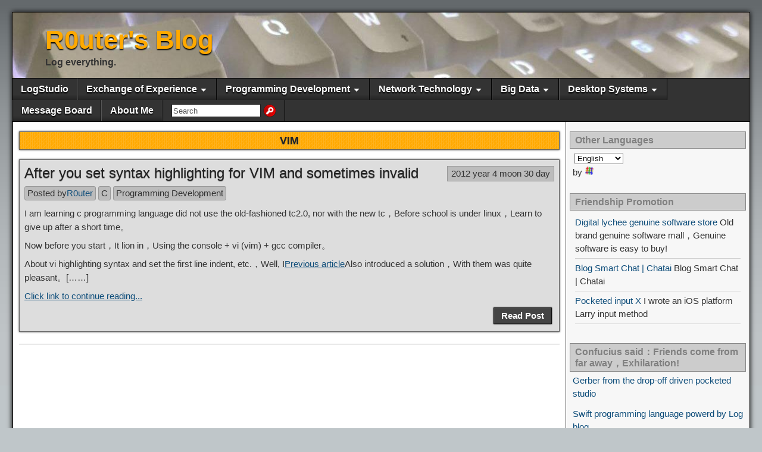

--- FILE ---
content_type: text/html; charset=UTF-8
request_url: https://www.logcg.com/en/archives/tag/vim
body_size: 12192
content:
<!DOCTYPE html>
<html lang="en" dir="ltr">
<head>
<meta charset="UTF-8" />
<meta name='robots' content='index, follow, max-image-preview:large, max-snippet:-1, max-video-preview:-1' />
<meta name="viewport" content="initial-scale=1.0" />
<link rel="profile" href="http://gmpg.org/xfn/11" />
<link rel="pingback" href="https://www.logcg.com/xmlrpc.php" />

	<!-- This site is optimized with the Yoast SEO plugin v26.5 - https://yoast.com/wordpress/plugins/seo/ -->
	<title>vim archive - R0uter's Blog</title>
	<link rel="canonical" href="https://www.logcg.com/en/archives/tag/vim" />
	<meta property="og:locale" content="en_US" />
	<meta property="og:type" content="article" />
	<meta property="og:title" content="vim archive - R0uter's Blog" />
	<meta property="og:url" content="https://www.logcg.com/archives/tag/vim" />
	<meta property="og:site_name" content="R0uter's Blog" />
	<meta name="twitter:card" content="summary_large_image" />
	<meta name="twitter:site" content="@lomyrjo" />
	<script type="application/ld+json" class="yoast-schema-graph">{"@context":"https://schema.org","@graph":[{"@type":"CollectionPage","@id":"https://www.logcg.com/archives/tag/vim","url":"https://www.logcg.com/archives/tag/vim","name":"vim 归档 - 落格博客","isPartOf":{"@id":"https://www.logcg.com/#website"},"breadcrumb":{"@id":"https://www.logcg.com/archives/tag/vim#breadcrumb"},"inLanguage":"en-US"},{"@type":"BreadcrumbList","@id":"https://www.logcg.com/archives/tag/vim#breadcrumb","itemListElement":[{"@type":"ListItem","position":1,"name":"首页","item":"https://www.logcg.com/"},{"@type":"ListItem","position":2,"name":"vim"}]},{"@type":"WebSite","@id":"https://www.logcg.com/#website","url":"https://www.logcg.com/","name":"落格博客","description":"Log everything.","publisher":{"@id":"https://www.logcg.com/#/schema/person/245547e54525642b7d15303fd05abafa"},"potentialAction":[{"@type":"SearchAction","target":{"@type":"EntryPoint","urlTemplate":"https://www.logcg.com/?s={search_term_string}"},"query-input":{"@type":"PropertyValueSpecification","valueRequired":true,"valueName":"search_term_string"}}],"inLanguage":"en-US"},{"@type":["Person","Organization"],"@id":"https://www.logcg.com/#/schema/person/245547e54525642b7d15303fd05abafa","name":"R0uter","logo":{"@id":"https://www.logcg.com/#/schema/person/image/"},"description":"如非声明，本人所著文章均为原创手打，转载请注明本页面链接和我的名字。","sameAs":["https://www.logcg.com","https://x.com/https://x.com/lomyrjo"]}]}</script>
	<!-- / Yoast SEO plugin. -->


<link rel='dns-prefetch' href='//static.addtoany.com' />
<link rel='dns-prefetch' href='//hcaptcha.com' />
<link rel="alternate" type="application/rss+xml" title="R0uter's Blog &raquo; Feed" href="https://www.logcg.com/en/feed" />
<link rel="alternate" type="application/rss+xml" title="R0uter's Blog &raquo; Comments Feed" href="https://www.logcg.com/en/comments/feed" />
<link rel="alternate" type="application/rss+xml" title="R0uter's Blog &raquo; vim Tag Feed" href="https://www.logcg.com/en/archives/tag/vim/feed" />
<style id='wp-img-auto-sizes-contain-inline-css' type='text/css'>
img:is([sizes=auto i],[sizes^="auto," i]){contain-intrinsic-size:3000px 1500px}
/*# sourceURL=wp-img-auto-sizes-contain-inline-css */
</style>
<style id='wp-block-library-inline-css' type='text/css'>
:root{--wp-block-synced-color:#7a00df;--wp-block-synced-color--rgb:122,0,223;--wp-bound-block-color:var(--wp-block-synced-color);--wp-editor-canvas-background:#ddd;--wp-admin-theme-color:#007cba;--wp-admin-theme-color--rgb:0,124,186;--wp-admin-theme-color-darker-10:#006ba1;--wp-admin-theme-color-darker-10--rgb:0,107,160.5;--wp-admin-theme-color-darker-20:#005a87;--wp-admin-theme-color-darker-20--rgb:0,90,135;--wp-admin-border-width-focus:2px}@media (min-resolution:192dpi){:root{--wp-admin-border-width-focus:1.5px}}.wp-element-button{cursor:pointer}:root .has-very-light-gray-background-color{background-color:#eee}:root .has-very-dark-gray-background-color{background-color:#313131}:root .has-very-light-gray-color{color:#eee}:root .has-very-dark-gray-color{color:#313131}:root .has-vivid-green-cyan-to-vivid-cyan-blue-gradient-background{background:linear-gradient(135deg,#00d084,#0693e3)}:root .has-purple-crush-gradient-background{background:linear-gradient(135deg,#34e2e4,#4721fb 50%,#ab1dfe)}:root .has-hazy-dawn-gradient-background{background:linear-gradient(135deg,#faaca8,#dad0ec)}:root .has-subdued-olive-gradient-background{background:linear-gradient(135deg,#fafae1,#67a671)}:root .has-atomic-cream-gradient-background{background:linear-gradient(135deg,#fdd79a,#004a59)}:root .has-nightshade-gradient-background{background:linear-gradient(135deg,#330968,#31cdcf)}:root .has-midnight-gradient-background{background:linear-gradient(135deg,#020381,#2874fc)}:root{--wp--preset--font-size--normal:16px;--wp--preset--font-size--huge:42px}.has-regular-font-size{font-size:1em}.has-larger-font-size{font-size:2.625em}.has-normal-font-size{font-size:var(--wp--preset--font-size--normal)}.has-huge-font-size{font-size:var(--wp--preset--font-size--huge)}.has-text-align-center{text-align:center}.has-text-align-left{text-align:left}.has-text-align-right{text-align:right}.has-fit-text{white-space:nowrap!important}#end-resizable-editor-section{display:none}.aligncenter{clear:both}.items-justified-left{justify-content:flex-start}.items-justified-center{justify-content:center}.items-justified-right{justify-content:flex-end}.items-justified-space-between{justify-content:space-between}.screen-reader-text{border:0;clip-path:inset(50%);height:1px;margin:-1px;overflow:hidden;padding:0;position:absolute;width:1px;word-wrap:normal!important}.screen-reader-text:focus{background-color:#ddd;clip-path:none;color:#444;display:block;font-size:1em;height:auto;left:5px;line-height:normal;padding:15px 23px 14px;text-decoration:none;top:5px;width:auto;z-index:100000}html :where(.has-border-color){border-style:solid}html :where([style*=border-top-color]){border-top-style:solid}html :where([style*=border-right-color]){border-right-style:solid}html :where([style*=border-bottom-color]){border-bottom-style:solid}html :where([style*=border-left-color]){border-left-style:solid}html :where([style*=border-width]){border-style:solid}html :where([style*=border-top-width]){border-top-style:solid}html :where([style*=border-right-width]){border-right-style:solid}html :where([style*=border-bottom-width]){border-bottom-style:solid}html :where([style*=border-left-width]){border-left-style:solid}html :where(img[class*=wp-image-]){height:auto;max-width:100%}:where(figure){margin:0 0 1em}html :where(.is-position-sticky){--wp-admin--admin-bar--position-offset:var(--wp-admin--admin-bar--height,0px)}@media screen and (max-width:600px){html :where(.is-position-sticky){--wp-admin--admin-bar--position-offset:0px}}

/*# sourceURL=wp-block-library-inline-css */
</style><style id='global-styles-inline-css' type='text/css'>
:root{--wp--preset--aspect-ratio--square: 1;--wp--preset--aspect-ratio--4-3: 4/3;--wp--preset--aspect-ratio--3-4: 3/4;--wp--preset--aspect-ratio--3-2: 3/2;--wp--preset--aspect-ratio--2-3: 2/3;--wp--preset--aspect-ratio--16-9: 16/9;--wp--preset--aspect-ratio--9-16: 9/16;--wp--preset--color--black: #000000;--wp--preset--color--cyan-bluish-gray: #abb8c3;--wp--preset--color--white: #ffffff;--wp--preset--color--pale-pink: #f78da7;--wp--preset--color--vivid-red: #cf2e2e;--wp--preset--color--luminous-vivid-orange: #ff6900;--wp--preset--color--luminous-vivid-amber: #fcb900;--wp--preset--color--light-green-cyan: #7bdcb5;--wp--preset--color--vivid-green-cyan: #00d084;--wp--preset--color--pale-cyan-blue: #8ed1fc;--wp--preset--color--vivid-cyan-blue: #0693e3;--wp--preset--color--vivid-purple: #9b51e0;--wp--preset--gradient--vivid-cyan-blue-to-vivid-purple: linear-gradient(135deg,rgb(6,147,227) 0%,rgb(155,81,224) 100%);--wp--preset--gradient--light-green-cyan-to-vivid-green-cyan: linear-gradient(135deg,rgb(122,220,180) 0%,rgb(0,208,130) 100%);--wp--preset--gradient--luminous-vivid-amber-to-luminous-vivid-orange: linear-gradient(135deg,rgb(252,185,0) 0%,rgb(255,105,0) 100%);--wp--preset--gradient--luminous-vivid-orange-to-vivid-red: linear-gradient(135deg,rgb(255,105,0) 0%,rgb(207,46,46) 100%);--wp--preset--gradient--very-light-gray-to-cyan-bluish-gray: linear-gradient(135deg,rgb(238,238,238) 0%,rgb(169,184,195) 100%);--wp--preset--gradient--cool-to-warm-spectrum: linear-gradient(135deg,rgb(74,234,220) 0%,rgb(151,120,209) 20%,rgb(207,42,186) 40%,rgb(238,44,130) 60%,rgb(251,105,98) 80%,rgb(254,248,76) 100%);--wp--preset--gradient--blush-light-purple: linear-gradient(135deg,rgb(255,206,236) 0%,rgb(152,150,240) 100%);--wp--preset--gradient--blush-bordeaux: linear-gradient(135deg,rgb(254,205,165) 0%,rgb(254,45,45) 50%,rgb(107,0,62) 100%);--wp--preset--gradient--luminous-dusk: linear-gradient(135deg,rgb(255,203,112) 0%,rgb(199,81,192) 50%,rgb(65,88,208) 100%);--wp--preset--gradient--pale-ocean: linear-gradient(135deg,rgb(255,245,203) 0%,rgb(182,227,212) 50%,rgb(51,167,181) 100%);--wp--preset--gradient--electric-grass: linear-gradient(135deg,rgb(202,248,128) 0%,rgb(113,206,126) 100%);--wp--preset--gradient--midnight: linear-gradient(135deg,rgb(2,3,129) 0%,rgb(40,116,252) 100%);--wp--preset--font-size--small: 13px;--wp--preset--font-size--medium: 20px;--wp--preset--font-size--large: 36px;--wp--preset--font-size--x-large: 42px;--wp--preset--spacing--20: 0.44rem;--wp--preset--spacing--30: 0.67rem;--wp--preset--spacing--40: 1rem;--wp--preset--spacing--50: 1.5rem;--wp--preset--spacing--60: 2.25rem;--wp--preset--spacing--70: 3.38rem;--wp--preset--spacing--80: 5.06rem;--wp--preset--shadow--natural: 6px 6px 9px rgba(0, 0, 0, 0.2);--wp--preset--shadow--deep: 12px 12px 50px rgba(0, 0, 0, 0.4);--wp--preset--shadow--sharp: 6px 6px 0px rgba(0, 0, 0, 0.2);--wp--preset--shadow--outlined: 6px 6px 0px -3px rgb(255, 255, 255), 6px 6px rgb(0, 0, 0);--wp--preset--shadow--crisp: 6px 6px 0px rgb(0, 0, 0);}:where(.is-layout-flex){gap: 0.5em;}:where(.is-layout-grid){gap: 0.5em;}body .is-layout-flex{display: flex;}.is-layout-flex{flex-wrap: wrap;align-items: center;}.is-layout-flex > :is(*, div){margin: 0;}body .is-layout-grid{display: grid;}.is-layout-grid > :is(*, div){margin: 0;}:where(.wp-block-columns.is-layout-flex){gap: 2em;}:where(.wp-block-columns.is-layout-grid){gap: 2em;}:where(.wp-block-post-template.is-layout-flex){gap: 1.25em;}:where(.wp-block-post-template.is-layout-grid){gap: 1.25em;}.has-black-color{color: var(--wp--preset--color--black) !important;}.has-cyan-bluish-gray-color{color: var(--wp--preset--color--cyan-bluish-gray) !important;}.has-white-color{color: var(--wp--preset--color--white) !important;}.has-pale-pink-color{color: var(--wp--preset--color--pale-pink) !important;}.has-vivid-red-color{color: var(--wp--preset--color--vivid-red) !important;}.has-luminous-vivid-orange-color{color: var(--wp--preset--color--luminous-vivid-orange) !important;}.has-luminous-vivid-amber-color{color: var(--wp--preset--color--luminous-vivid-amber) !important;}.has-light-green-cyan-color{color: var(--wp--preset--color--light-green-cyan) !important;}.has-vivid-green-cyan-color{color: var(--wp--preset--color--vivid-green-cyan) !important;}.has-pale-cyan-blue-color{color: var(--wp--preset--color--pale-cyan-blue) !important;}.has-vivid-cyan-blue-color{color: var(--wp--preset--color--vivid-cyan-blue) !important;}.has-vivid-purple-color{color: var(--wp--preset--color--vivid-purple) !important;}.has-black-background-color{background-color: var(--wp--preset--color--black) !important;}.has-cyan-bluish-gray-background-color{background-color: var(--wp--preset--color--cyan-bluish-gray) !important;}.has-white-background-color{background-color: var(--wp--preset--color--white) !important;}.has-pale-pink-background-color{background-color: var(--wp--preset--color--pale-pink) !important;}.has-vivid-red-background-color{background-color: var(--wp--preset--color--vivid-red) !important;}.has-luminous-vivid-orange-background-color{background-color: var(--wp--preset--color--luminous-vivid-orange) !important;}.has-luminous-vivid-amber-background-color{background-color: var(--wp--preset--color--luminous-vivid-amber) !important;}.has-light-green-cyan-background-color{background-color: var(--wp--preset--color--light-green-cyan) !important;}.has-vivid-green-cyan-background-color{background-color: var(--wp--preset--color--vivid-green-cyan) !important;}.has-pale-cyan-blue-background-color{background-color: var(--wp--preset--color--pale-cyan-blue) !important;}.has-vivid-cyan-blue-background-color{background-color: var(--wp--preset--color--vivid-cyan-blue) !important;}.has-vivid-purple-background-color{background-color: var(--wp--preset--color--vivid-purple) !important;}.has-black-border-color{border-color: var(--wp--preset--color--black) !important;}.has-cyan-bluish-gray-border-color{border-color: var(--wp--preset--color--cyan-bluish-gray) !important;}.has-white-border-color{border-color: var(--wp--preset--color--white) !important;}.has-pale-pink-border-color{border-color: var(--wp--preset--color--pale-pink) !important;}.has-vivid-red-border-color{border-color: var(--wp--preset--color--vivid-red) !important;}.has-luminous-vivid-orange-border-color{border-color: var(--wp--preset--color--luminous-vivid-orange) !important;}.has-luminous-vivid-amber-border-color{border-color: var(--wp--preset--color--luminous-vivid-amber) !important;}.has-light-green-cyan-border-color{border-color: var(--wp--preset--color--light-green-cyan) !important;}.has-vivid-green-cyan-border-color{border-color: var(--wp--preset--color--vivid-green-cyan) !important;}.has-pale-cyan-blue-border-color{border-color: var(--wp--preset--color--pale-cyan-blue) !important;}.has-vivid-cyan-blue-border-color{border-color: var(--wp--preset--color--vivid-cyan-blue) !important;}.has-vivid-purple-border-color{border-color: var(--wp--preset--color--vivid-purple) !important;}.has-vivid-cyan-blue-to-vivid-purple-gradient-background{background: var(--wp--preset--gradient--vivid-cyan-blue-to-vivid-purple) !important;}.has-light-green-cyan-to-vivid-green-cyan-gradient-background{background: var(--wp--preset--gradient--light-green-cyan-to-vivid-green-cyan) !important;}.has-luminous-vivid-amber-to-luminous-vivid-orange-gradient-background{background: var(--wp--preset--gradient--luminous-vivid-amber-to-luminous-vivid-orange) !important;}.has-luminous-vivid-orange-to-vivid-red-gradient-background{background: var(--wp--preset--gradient--luminous-vivid-orange-to-vivid-red) !important;}.has-very-light-gray-to-cyan-bluish-gray-gradient-background{background: var(--wp--preset--gradient--very-light-gray-to-cyan-bluish-gray) !important;}.has-cool-to-warm-spectrum-gradient-background{background: var(--wp--preset--gradient--cool-to-warm-spectrum) !important;}.has-blush-light-purple-gradient-background{background: var(--wp--preset--gradient--blush-light-purple) !important;}.has-blush-bordeaux-gradient-background{background: var(--wp--preset--gradient--blush-bordeaux) !important;}.has-luminous-dusk-gradient-background{background: var(--wp--preset--gradient--luminous-dusk) !important;}.has-pale-ocean-gradient-background{background: var(--wp--preset--gradient--pale-ocean) !important;}.has-electric-grass-gradient-background{background: var(--wp--preset--gradient--electric-grass) !important;}.has-midnight-gradient-background{background: var(--wp--preset--gradient--midnight) !important;}.has-small-font-size{font-size: var(--wp--preset--font-size--small) !important;}.has-medium-font-size{font-size: var(--wp--preset--font-size--medium) !important;}.has-large-font-size{font-size: var(--wp--preset--font-size--large) !important;}.has-x-large-font-size{font-size: var(--wp--preset--font-size--x-large) !important;}
/*# sourceURL=global-styles-inline-css */
</style>

<style id='classic-theme-styles-inline-css' type='text/css'>
/*! This file is auto-generated */
.wp-block-button__link{color:#fff;background-color:#32373c;border-radius:9999px;box-shadow:none;text-decoration:none;padding:calc(.667em + 2px) calc(1.333em + 2px);font-size:1.125em}.wp-block-file__button{background:#32373c;color:#fff;text-decoration:none}
/*# sourceURL=/wp-includes/css/classic-themes.min.css */
</style>
<link rel='stylesheet' id='asteroid-parent-css' href='https://cdn.logcg.com/wp-content/themes/asteroid/style.css?ver=6.9' type='text/css' media='all' />
<link rel='stylesheet' id='asteroid-main-css' href='https://cdn.logcg.com/wp-content/themes/asteroidsub/style.css?ver=6.9' type='text/css' media='all' />
<link rel='stylesheet' id='asteroid-responsive-css' href='https://cdn.logcg.com/wp-content/themes/asteroid/responsive.css?ver=6.9' type='text/css' media='all' />
<link rel='stylesheet' id='addtoany-css' href='https://cdn.logcg.com/wp-content/plugins/add-to-any/addtoany.min.css?ver=1.16' type='text/css' media='all' />
<style id='addtoany-inline-css' type='text/css'>
@media screen and (min-width:981px){
.a2a_floating_style.a2a_default_style{display:none;}
}
/*# sourceURL=addtoany-inline-css */
</style>
<script type="text/javascript" id="addtoany-core-js-before">
/* <![CDATA[ */
window.a2a_config=window.a2a_config||{};a2a_config.callbacks=[];a2a_config.overlays=[];a2a_config.templates={};

//# sourceURL=addtoany-core-js-before
/* ]]> */
</script>
<script type="text/javascript" defer src="https://static.addtoany.com/menu/page.js" id="addtoany-core-js"></script>
<script type="text/javascript" src="https://cdn.logcg.com/wp-includes/js/jquery/jquery.min.js?ver=3.7.1" id="jquery-core-js"></script>
<script type="text/javascript" src="https://cdn.logcg.com/wp-includes/js/jquery/jquery-migrate.min.js?ver=3.4.1" id="jquery-migrate-js"></script>
<script type="text/javascript" defer src="https://cdn.logcg.com/wp-content/plugins/add-to-any/addtoany.min.js?ver=1.1" id="addtoany-jquery-js"></script>
<link rel="https://api.w.org/" href="https://www.logcg.com/wp-json/" /><link rel="alternate" title="JSON" type="application/json" href="https://www.logcg.com/en/wp-json/wp/v2/tags/37" /><link rel="EditURI" type="application/rsd+xml" title="RSD" href="https://www.logcg.com/xmlrpc.php?rsd" />
<meta name="generator" content="WordPress 6.9" />
<link rel="alternate" hreflang="en" href="/en/archives/tag/vim"/><link rel="alternate" hreflang="zh" href="/archives/tag/vim"/><script type="text/javascript">
(function(url){
	if(/(?:Chrome\/26\.0\.1410\.63 Safari\/537\.31|WordfenceTestMonBot)/.test(navigator.userAgent)){ return; }
	var addEvent = function(evt, handler) {
		if (window.addEventListener) {
			document.addEventListener(evt, handler, false);
		} else if (window.attachEvent) {
			document.attachEvent('on' + evt, handler);
		}
	};
	var removeEvent = function(evt, handler) {
		if (window.removeEventListener) {
			document.removeEventListener(evt, handler, false);
		} else if (window.detachEvent) {
			document.detachEvent('on' + evt, handler);
		}
	};
	var evts = 'contextmenu dblclick drag dragend dragenter dragleave dragover dragstart drop keydown keypress keyup mousedown mousemove mouseout mouseover mouseup mousewheel scroll'.split(' ');
	var logHuman = function() {
		if (window.wfLogHumanRan) { return; }
		window.wfLogHumanRan = true;
		var wfscr = document.createElement('script');
		wfscr.type = 'text/javascript';
		wfscr.async = true;
		wfscr.src = url + '&r=' + Math.random();
		(document.getElementsByTagName('head')[0]||document.getElementsByTagName('body')[0]).appendChild(wfscr);
		for (var i = 0; i < evts.length; i++) {
			removeEvent(evts[i], logHuman);
		}
	};
	for (var i = 0; i < evts.length; i++) {
		addEvent(evts[i], logHuman);
	}
})('//www.logcg.com/?wordfence_lh=1&hid=480D91CFFA91ACEE38C28A7B054DA223');
</script><style>
.h-captcha{position:relative;display:block;margin-bottom:2rem;padding:0;clear:both}.h-captcha[data-size="normal"]{width:302px;height:76px}.h-captcha[data-size="compact"]{width:158px;height:138px}.h-captcha[data-size="invisible"]{display:none}.h-captcha iframe{z-index:1}.h-captcha::before{content:"";display:block;position:absolute;top:0;left:0;background:url(https://cdn.logcg.com/wp-content/plugins/hcaptcha-for-forms-and-more/assets/images/hcaptcha-div-logo.svg) no-repeat;border:1px solid #fff0;border-radius:4px;box-sizing:border-box}.h-captcha::after{content:"The hCaptcha loading is delayed until user interaction.";font-family:-apple-system,system-ui,BlinkMacSystemFont,"Segoe UI",Roboto,Oxygen,Ubuntu,"Helvetica Neue",Arial,sans-serif;font-size:10px;font-weight:500;position:absolute;top:0;bottom:0;left:0;right:0;box-sizing:border-box;color:#bf1722;opacity:0}.h-captcha:not(:has(iframe))::after{animation:hcap-msg-fade-in .3s ease forwards;animation-delay:2s}.h-captcha:has(iframe)::after{animation:none;opacity:0}@keyframes hcap-msg-fade-in{to{opacity:1}}.h-captcha[data-size="normal"]::before{width:302px;height:76px;background-position:93.8% 28%}.h-captcha[data-size="normal"]::after{width:302px;height:76px;display:flex;flex-wrap:wrap;align-content:center;line-height:normal;padding:0 75px 0 10px}.h-captcha[data-size="compact"]::before{width:158px;height:138px;background-position:49.9% 78.8%}.h-captcha[data-size="compact"]::after{width:158px;height:138px;text-align:center;line-height:normal;padding:24px 10px 10px 10px}.h-captcha[data-theme="light"]::before,body.is-light-theme .h-captcha[data-theme="auto"]::before,.h-captcha[data-theme="auto"]::before{background-color:#fafafa;border:1px solid #e0e0e0}.h-captcha[data-theme="dark"]::before,body.is-dark-theme .h-captcha[data-theme="auto"]::before,html.wp-dark-mode-active .h-captcha[data-theme="auto"]::before,html.drdt-dark-mode .h-captcha[data-theme="auto"]::before{background-image:url(https://cdn.logcg.com/wp-content/plugins/hcaptcha-for-forms-and-more/assets/images/hcaptcha-div-logo-white.svg);background-repeat:no-repeat;background-color:#333;border:1px solid #f5f5f5}@media (prefers-color-scheme:dark){.h-captcha[data-theme="auto"]::before{background-image:url(https://cdn.logcg.com/wp-content/plugins/hcaptcha-for-forms-and-more/assets/images/hcaptcha-div-logo-white.svg);background-repeat:no-repeat;background-color:#333;border:1px solid #f5f5f5}}.h-captcha[data-theme="custom"]::before{background-color:initial}.h-captcha[data-size="invisible"]::before,.h-captcha[data-size="invisible"]::after{display:none}.h-captcha iframe{position:relative}div[style*="z-index: 2147483647"] div[style*="border-width: 11px"][style*="position: absolute"][style*="pointer-events: none"]{border-style:none}
</style>
<!-- Asteroid Head -->
<meta property="Asteroid Theme" content="" />

<!-- Asteroid Head End -->

<style type="text/css" media="screen">
	#container {width: 1436px;}
	#header {
		min-height: 110px;
		background-color: #5E5E5E;
	}
	#content {
		width: 1080px;
		max-width: 1080px;
		background-color: #FFFFFF;
	}
	#sidebar {
		width: 340px;
		max-width: 340px;
		background-color: #F7F7F7;
	}
</style>


<style type="text/css" media="screen">
	#header {
		background-image: url('https://cdn.logcg.com/wp-content/uploads/2017/10/cropped-photo_2017-10-28_13-25-56-e1509168481300.jpg' );
		background-size: 1280px 134px;
	}
</style>


<style type="text/css" media="screen">
	#site-title a {color:#ffa900;}
</style>

<style type="text/css" id="custom-background-css">
body.custom-background { background-color: #bfc6c9; background-image: url("https://cdn.logcg.com/wp-content/uploads/2015/08/Unknown-1.jpeg"); background-position: left top; background-size: auto; background-repeat: repeat-x; background-attachment: fixed; }
</style>
	<link rel="icon" href="https://cdn.logcg.com/wp-content/uploads/2016/08/cropped-launchImage@3x副本-32x32.png" sizes="32x32" />
<link rel="icon" href="https://cdn.logcg.com/wp-content/uploads/2016/08/cropped-launchImage@3x副本-192x192.png" sizes="192x192" />
<link rel="apple-touch-icon" href="https://cdn.logcg.com/wp-content/uploads/2016/08/cropped-launchImage@3x副本-180x180.png" />
<meta name="msapplication-TileImage" content="https://cdn.logcg.com/wp-content/uploads/2016/08/cropped-launchImage@3x副本-270x270.png" />

<!-- Asteroid Custom CSS -->
<style type="text/css" media="screen">
/*
html {
filter: grayscale(100%);
-webkit-filter: grayscale(100%);
-moz-filter: grayscale(100%);
-ms-filter: grayscale(100%);
-o-filter: grayscale(100%);
filter: url(desaturate.svg#grayscale);
filter:progid:DXImageTransform.Microsoft.BasicImage(grayscale=1);
-webkit-filter: grayscale(1);
} 
*/
</style>
<!-- Asteroid Custom CSS End -->
<meta name="translation-stats" content='{"total_phrases":281,"translated_phrases":276,"human_translated_phrases":26,"hidden_phrases":34,"hidden_translated_phrases":34,"hidden_translateable_phrases":null,"meta_phrases":21,"meta_translated_phrases":16,"time":null}'/>

</head>

<body class="archive tag tag-vim tag-37 custom-background wp-theme-asteroid wp-child-theme-asteroidsub">

	
	
	
<div id="container" class="cf" itemscope itemtype="http://schema.org/WebPage">

	
	<div id="header" class="cf" itemscope itemtype="http://schema.org/WPHeader" role="banner">

		
		<div id="header-info-wrap" class="cf">

			
				<div id="header-text" class="cf">
										<h1 id="site-title"><a href="https://www.logcg.com/en/">R0uter's Blog</a></h1>					<span id="site-description">Log everything.</span>
				</div>

			
		</div>

		
		
	</div>

	
	<nav id="nav" class="cf drop" itemscope itemtype="http://schema.org/SiteNavigationElement" role="navigation">
		
					<button class="drop-toggle">&#9776;</button>
		
		<ul id="menu-head-menu" class="menu"><li id="menu-item-1531" class="menu-item menu-item-type-custom menu-item-object-custom menu-item-1531"><a href="https://im.logcg.com">LogStudio</a></li>
<li id="menu-item-906" class="menu-item menu-item-type-taxonomy menu-item-object-category menu-item-has-children menu-item-906"><a href="https://www.logcg.com/en/swank-talk">Exchange of Experience</a>
<ul class="sub-menu">
	<li id="menu-item-2124" class="menu-item menu-item-type-taxonomy menu-item-object-category menu-item-2124"><a href="https://www.logcg.com/en/swank-talk/loginput">R0uter Input Tool</a></li>
	<li id="menu-item-907" class="menu-item menu-item-type-taxonomy menu-item-object-category menu-item-907"><a href="https://www.logcg.com/en/swank-talk/news" title="news">News</a></li>
	<li id="menu-item-908" class="menu-item menu-item-type-taxonomy menu-item-object-category menu-item-908"><a href="https://www.logcg.com/en/swank-talk/translation">Tech World in Chinese</a></li>
</ul>
</li>
<li id="menu-item-361" class="menu-item menu-item-type-taxonomy menu-item-object-category menu-item-has-children menu-item-361"><a href="https://www.logcg.com/en/program-language">Programming Development</a>
<ul class="sub-menu">
	<li id="menu-item-937" class="menu-item menu-item-type-taxonomy menu-item-object-category menu-item-937"><a href="https://www.logcg.com/en/program-language/swift">Swift</a></li>
	<li id="menu-item-375" class="menu-item menu-item-type-taxonomy menu-item-object-category menu-item-375"><a href="https://www.logcg.com/en/program-language/java">Java</a></li>
	<li id="menu-item-362" class="menu-item menu-item-type-taxonomy menu-item-object-category menu-item-362"><a href="https://www.logcg.com/en/program-language/c-program">C</a></li>
</ul>
</li>
<li id="menu-item-1431" class="menu-item menu-item-type-custom menu-item-object-custom menu-item-has-children menu-item-1431"><a href="#">Network Technology</a>
<ul class="sub-menu">
	<li id="menu-item-931" class="menu-item menu-item-type-taxonomy menu-item-object-category menu-item-931"><a href="https://www.logcg.com/en/internet">The internet</a></li>
	<li id="menu-item-932" class="menu-item menu-item-type-taxonomy menu-item-object-category menu-item-has-children menu-item-932"><a href="https://www.logcg.com/en/wordpresss">WordPress</a>
	<ul class="sub-menu">
		<li id="menu-item-959" class="menu-item menu-item-type-post_type menu-item-object-page menu-item-959"><a href="https://www.logcg.com/en/%e8%90%bd%e6%a0%bc%e6%ad%a3%e5%9c%a8%e4%bd%bf%e7%94%a8%e7%9a%84%e6%8f%92%e4%bb%b6">Plug off the grid is being used</a></li>
	</ul>
</li>
</ul>
</li>
<li id="menu-item-376" class="menu-item menu-item-type-taxonomy menu-item-object-category menu-item-has-children menu-item-376"><a href="https://www.logcg.com/en/bigdata">Big Data</a>
<ul class="sub-menu">
	<li id="menu-item-1327" class="menu-item menu-item-type-taxonomy menu-item-object-category menu-item-1327"><a href="https://www.logcg.com/en/bigdata/hadoop">Hadoop</a></li>
	<li id="menu-item-378" class="menu-item menu-item-type-taxonomy menu-item-object-category menu-item-378"><a href="https://www.logcg.com/en/bigdata/virtual">Virtualization</a></li>
</ul>
</li>
<li id="menu-item-380" class="menu-item menu-item-type-custom menu-item-object-custom menu-item-has-children menu-item-380"><a href="#">Desktop Systems</a>
<ul class="sub-menu">
	<li id="menu-item-358" class="menu-item menu-item-type-taxonomy menu-item-object-category menu-item-358"><a href="https://www.logcg.com/en/mac-os">Mac OS</a></li>
	<li id="menu-item-359" class="menu-item menu-item-type-taxonomy menu-item-object-category menu-item-359"><a href="https://www.logcg.com/en/windows-2">Windows X</a></li>
	<li id="menu-item-360" class="menu-item menu-item-type-taxonomy menu-item-object-category menu-item-360"><a href="https://www.logcg.com/en/linux">Linux</a></li>
</ul>
</li>
<li id="menu-item-415" class="menu-item menu-item-type-post_type menu-item-object-page menu-item-415"><a href="https://www.logcg.com/en/message">Message Board</a></li>
<li id="menu-item-1414" class="menu-item menu-item-type-post_type menu-item-object-page menu-item-1414"><a href="https://www.logcg.com/en/who-am-i">About Me</a></li>
<li class="menu-item menu-item-search"><form role="search" method="get" class="search-form" action="https://www.logcg.com/">
				<label>
					<span class="screen-reader-text">Search for:</span>
					<input type="search" class="search-field" placeholder="Search &hellip;" value="Search" name="s" />
				</label>
				<input type="submit" class="search-submit" value="Search" />
			</form></li></ul>
			</nav>

	
<div id="main" class="cf">

	
<div id="content" class="cf">
	
	<!-- Widgets: Before Content -->
	
			<div class="archive-info">
			<h4 class="archive-title">
			<span>vim</span>			
			</h4>

					</div>
	
	<!-- Start the Loop -->
	
								<article id="post-91" class="blog-view post-91 post type-post status-publish format-standard hentry category-c-program category-program-language tag-lion tag-vim tag-39 tag-38">

<div class="entry-header">
	<h2 class="entry-title" itemprop="headline" ><a href="https://www.logcg.com/en/archives/91.html">After you set syntax highlighting for VIM and sometimes invalid</a></h2>
</div>

	<div class="entry-date" itemprop="datePublished" ><a href="https://www.logcg.com/en/archives/91.html" class="updated">2012 year 4 moon 30 day</a></div>

<div class="entry-meta-top cf">
			<span class="entry-author author vcard" itemprop="author" itemscope itemtype="http://schema.org/Person">
						Posted by<a class="url fn" href="https://www.logcg.com/en/" itemprop="name" >R0uter</a>
		</span>
	
	<span class="entry-categories"><a href="https://www.logcg.com/en/program-language/c-program" rel="category tag">C</a> <a href="https://www.logcg.com/en/program-language" rel="category tag">Programming Development</a></span>
</div>

<div class="entry-content cf" itemprop="text" >

	
							
		<div class="entry-excerpt"><p>I am learning c programming language did not use the old-fashioned tc2.0, nor with the new tc，Before school is under linux，Learn to give up after a short time。</p>
<p>Now before you start，It lion in，Using the console + vi (vim) + gcc compiler。</p>
<p>About vi highlighting syntax and set the first line indent, etc.，Well, I<a title="Vi to write about it! Under OS X lion learn programming。" href="http://www.logcg.com/en/archives/85.html">Previous article</a>Also introduced a solution，With them was quite pleasant。[&#8230;&#8230;]</p>
<p class="read-more"><a href="https://www.logcg.com/en/archives/91.html">Click link to continue reading...</a></p>
</div>

	
	
</div>

<footer class="entry-footer cf">
			<a href="https://www.logcg.com/en/archives/91.html" class="continue-reading cf">
						Read Post		</a>

		<!-- Widgets: Below Excerpts -->
		
	
	</footer>

</article>			
	
	
	<!-- Bottom Post Navigation -->
	
		<div id="bottom-navi" class="cf">
							<div class="link-prev"></div>
				<div class="link-next"></div>
					</div>

	</div>

<div id="sidebar" class="cf" itemscope itemtype="http://schema.org/WPSideBar" role="complementary">
		<aside id="widgets-wrap-sidebar">

					<section id="transposh-2" class="widget-sidebar asteroid-widget widget_transposh"><h2 class="widget-title">Other Languages</h2><span class="no_translate"><select name="lang" onchange="document.location.href=this.options[this.selectedIndex].value;"><option value="/en/archives/tag/vim" selected="selected">English</option><option value="/archives/tag/vim">中文(简体)</option><option value="/zh-tw/archives/tag/vim">中文(漢字)</option></select><br/></span><div id="tr_credit0">by <a href="http://transposh.org/"><img height="16" width="16" src="/wp-content/plugins/transposh-translation-filter-for-wordpress/img/tplogo.png" style="padding:1px;border:0;box-shadow:0 0;border-radius:0" title="Transposh - translation plugin for wordpress" alt="Transposh - translation plugin for wordpress"/></a></div></section><section id="linkcat-2" class="widget-sidebar asteroid-widget widget_links"><h2 class="widget-title">Friendship Promotion</h2>
	<ul class='xoxo blogroll'>
<li><a href="https://store.lizhi.io/site/index/?cid=rmc0dwsb" title="Old brand genuine software mall，Genuine software is easy to buy!" target="_blank">Digital lychee genuine software store</a>
Old brand genuine software mall，Genuine software is easy to buy!</li>
<li><a href="https://chat-ai.logcg.com" rel="me" title="Blog Smart Chat | Chatai" target="_blank">Blog Smart Chat | Chatai</a>
Blog Smart Chat | Chatai</li>
<li><a href="https://apps.apple.com/cn/app/落格输入法-x/id1373102819" rel="me" title="I wrote an iOS platform Larry input method" target="_blank">Pocketed input X</a>
I wrote an iOS platform Larry input method</li>

	</ul>
</section>
<section id="text-3" class="widget-sidebar asteroid-widget widget_text"><h2 class="widget-title">Confucius said：Friends come from far away，Exhilaration!</h2>			<div class="textwidget"><p><a href="https://im.logcg.com">Gerber from the drop-off driven pocketed studio</a></p>
<p><a href="https://www.cnswift.org">Swift programming language powerd by Log blog</a></p>
<p><a href="https://www.logcg.com/wp-admin">Log entry here! ! ! ←</a></p>
</div>
		</section><section id="search-2" class="widget-sidebar asteroid-widget widget_search"><h2 class="widget-title">R0uter Search</h2><form role="search" method="get" class="search-form" action="https://www.logcg.com/">
				<label>
					<span class="screen-reader-text">Search for:</span>
					<input type="search" class="search-field" placeholder="Search &hellip;" value="Search" name="s" />
				</label>
				<input type="submit" class="search-submit" value="Search" />
			</form></section>
		<section id="recent-posts-2" class="widget-sidebar asteroid-widget widget_recent_entries">
		<h2 class="widget-title">Latest release</h2>
		<ul>
											<li>
					<a href="https://www.logcg.com/en/archives/4196.html">macOS third-party input method debugging method</a>
									</li>
											<li>
					<a href="https://www.logcg.com/en/archives/4193.html">How to delete backups from TimeMachine</a>
									</li>
											<li>
					<a href="https://www.logcg.com/en/archives/3917.html">No public IP required, use Cloudflare Tunnel for intranet penetration</a>
									</li>
											<li>
					<a href="https://www.logcg.com/en/archives/3907.html">How to brush OpenMediaVault for Lazy Cat Micro-Service</a>
									</li>
											<li>
					<a href="https://www.logcg.com/en/archives/3903.html">How to move eSIM from a galaxy watch to another</a>
									</li>
											<li>
					<a href="https://www.logcg.com/en/archives/3896.html">How to redirect old domain names</a>
									</li>
											<li>
					<a href="https://www.logcg.com/en/archives/3889.html">Cerot + RouterOS builds home VPN</a>
									</li>
											<li>
					<a href="https://www.logcg.com/en/archives/3883.html"><span>How to upgrade Firefly III on self-managed server</span></a>
									</li>
											<li>
					<a href="https://www.logcg.com/en/archives/3878.html">Hestia mail server can only send but receiving email</a>
									</li>
											<li>
					<a href="https://www.logcg.com/en/archives/3876.html"><span>Hestia add spamassassin and clamav</span></a>
									</li>
											<li>
					<a href="https://www.logcg.com/en/archives/3871.html">Hestia CP with Docker app</a>
									</li>
											<li>
					<a href="https://www.logcg.com/en/archives/3868.html">Kotlin/Android detect text encoding</a>
									</li>
					</ul>

		</section><section id="linkcat-175" class="widget-sidebar asteroid-widget widget_links"><h2 class="widget-title">Links</h2>
	<ul class='xoxo blogroll'>
<li><a href="https://blog.shuziyimin.org/" title="Tips introduction of digital life">Digital immigrants</a>
Tips introduction of digital life</li>
<li><a href="http://gaoryrt.com" rel="friend colleague" target="_blank">Banana's blog</a></li>
<li><a href="https://www.cnswift.org" rel="me" title="I initiated and maintained by Swift programming language translation projects" target="_blank">Swift Programming Language Chinese version</a>
I initiated and maintained by Swift programming language translation projects</li>
<li><a href="https://developer.apple.com/library/prerelease/content/documentation/Swift/Conceptual/Swift_Programming_Language/index.html#//apple_ref/doc/uid/TP40014097-CH3-ID0" rel="colleague" target="_blank">Swift Programming Language</a></li>
<li><a href="https://heshizi.com" target="_blank">Digress</a></li>
<li><a href="https://dmesg.app/" rel="friend colleague" target="_blank">Stupid potato IT station</a></li>
<li><a href="https://im.logcg.com" rel="me" title="Professional Shuangpin" target="_blank">R0uter Input Tool</a>
Professional Shuangpin</li>
<li><a href="http://www.w3school.com.cn/index.html" title="Great free learning website">W3school</a>
Great free learning website</li>
<li><a href="http://www.mobibrw.com" rel="colleague" title="Mentally disabled children, more joy," target="_blank">Silently drip</a>
Mentally disabled children, more joy,</li>

	</ul>
</section>
<section id="archives-6" class="widget-sidebar asteroid-widget widget_archive"><h2 class="widget-title">Archives</h2>
			<ul>
					<li><a href='https://www.logcg.com/en/archives/date/2025/12'>December 2025</a>&nbsp;(2)</li>
	<li><a href='https://www.logcg.com/en/archives/date/2025/10'>October 2025</a>&nbsp;(1)</li>
	<li><a href='https://www.logcg.com/en/archives/date/2025/09'>September 2025</a>&nbsp;(1)</li>
	<li><a href='https://www.logcg.com/en/archives/date/2025/08'>August 2025</a>&nbsp;(2)</li>
	<li><a href='https://www.logcg.com/en/archives/date/2025/03'>March 2025</a>&nbsp;(1)</li>
	<li><a href='https://www.logcg.com/en/archives/date/2025/02'>February 2025</a>&nbsp;(1)</li>
	<li><a href='https://www.logcg.com/en/archives/date/2025/01'>January 2025</a>&nbsp;(2)</li>
	<li><a href='https://www.logcg.com/en/archives/date/2024/12'>December 2024</a>&nbsp;(1)</li>
	<li><a href='https://www.logcg.com/en/archives/date/2024/11'>November 2024</a>&nbsp;(1)</li>
	<li><a href='https://www.logcg.com/en/archives/date/2024/08'>August 2024</a>&nbsp;(3)</li>
	<li><a href='https://www.logcg.com/en/archives/date/2024/01'>January 2024</a>&nbsp;(1)</li>
	<li><a href='https://www.logcg.com/en/archives/date/2023/03'>March 2023</a>&nbsp;(1)</li>
	<li><a href='https://www.logcg.com/en/archives/date/2023/01'>January 2023</a>&nbsp;(1)</li>
	<li><a href='https://www.logcg.com/en/archives/date/2022/11'>November 2022</a>&nbsp;(1)</li>
	<li><a href='https://www.logcg.com/en/archives/date/2022/10'>October 2022</a>&nbsp;(2)</li>
	<li><a href='https://www.logcg.com/en/archives/date/2022/09'>September 2022</a>&nbsp;(4)</li>
	<li><a href='https://www.logcg.com/en/archives/date/2022/08'>August 2022</a>&nbsp;(1)</li>
	<li><a href='https://www.logcg.com/en/archives/date/2022/03'>March 2022</a>&nbsp;(2)</li>
	<li><a href='https://www.logcg.com/en/archives/date/2022/02'>February 2022</a>&nbsp;(1)</li>
	<li><a href='https://www.logcg.com/en/archives/date/2022/01'>January 2022</a>&nbsp;(2)</li>
	<li><a href='https://www.logcg.com/en/archives/date/2021/12'>December 2021</a>&nbsp;(2)</li>
	<li><a href='https://www.logcg.com/en/archives/date/2021/11'>November 2021</a>&nbsp;(2)</li>
	<li><a href='https://www.logcg.com/en/archives/date/2021/09'>September 2021</a>&nbsp;(1)</li>
	<li><a href='https://www.logcg.com/en/archives/date/2021/05'>May 2021</a>&nbsp;(2)</li>
	<li><a href='https://www.logcg.com/en/archives/date/2021/04'>April 2021</a>&nbsp;(1)</li>
	<li><a href='https://www.logcg.com/en/archives/date/2021/03'>March 2021</a>&nbsp;(2)</li>
	<li><a href='https://www.logcg.com/en/archives/date/2021/02'>February 2021</a>&nbsp;(1)</li>
	<li><a href='https://www.logcg.com/en/archives/date/2021/01'>January 2021</a>&nbsp;(1)</li>
	<li><a href='https://www.logcg.com/en/archives/date/2020/12'>December 2020</a>&nbsp;(2)</li>
	<li><a href='https://www.logcg.com/en/archives/date/2020/10'>October 2020</a>&nbsp;(1)</li>
	<li><a href='https://www.logcg.com/en/archives/date/2020/07'>July 2020</a>&nbsp;(2)</li>
	<li><a href='https://www.logcg.com/en/archives/date/2020/06'>June 2020</a>&nbsp;(1)</li>
	<li><a href='https://www.logcg.com/en/archives/date/2020/05'>May 2020</a>&nbsp;(3)</li>
	<li><a href='https://www.logcg.com/en/archives/date/2020/04'>April 2020</a>&nbsp;(6)</li>
	<li><a href='https://www.logcg.com/en/archives/date/2020/03'>March 2020</a>&nbsp;(1)</li>
	<li><a href='https://www.logcg.com/en/archives/date/2020/01'>January 2020</a>&nbsp;(4)</li>
	<li><a href='https://www.logcg.com/en/archives/date/2019/08'>August 2019</a>&nbsp;(4)</li>
	<li><a href='https://www.logcg.com/en/archives/date/2019/07'>July 2019</a>&nbsp;(1)</li>
	<li><a href='https://www.logcg.com/en/archives/date/2019/06'>June 2019</a>&nbsp;(2)</li>
	<li><a href='https://www.logcg.com/en/archives/date/2019/05'>May 2019</a>&nbsp;(2)</li>
	<li><a href='https://www.logcg.com/en/archives/date/2019/04'>April 2019</a>&nbsp;(3)</li>
	<li><a href='https://www.logcg.com/en/archives/date/2019/03'>March 2019</a>&nbsp;(4)</li>
	<li><a href='https://www.logcg.com/en/archives/date/2019/01'>January 2019</a>&nbsp;(1)</li>
	<li><a href='https://www.logcg.com/en/archives/date/2018/11'>November 2018</a>&nbsp;(1)</li>
	<li><a href='https://www.logcg.com/en/archives/date/2018/10'>October 2018</a>&nbsp;(3)</li>
	<li><a href='https://www.logcg.com/en/archives/date/2018/09'>September 2018</a>&nbsp;(4)</li>
	<li><a href='https://www.logcg.com/en/archives/date/2018/08'>August 2018</a>&nbsp;(4)</li>
	<li><a href='https://www.logcg.com/en/archives/date/2018/07'>July 2018</a>&nbsp;(2)</li>
	<li><a href='https://www.logcg.com/en/archives/date/2018/06'>June 2018</a>&nbsp;(1)</li>
	<li><a href='https://www.logcg.com/en/archives/date/2018/05'>May 2018</a>&nbsp;(3)</li>
	<li><a href='https://www.logcg.com/en/archives/date/2018/04'>April 2018</a>&nbsp;(2)</li>
	<li><a href='https://www.logcg.com/en/archives/date/2018/03'>March 2018</a>&nbsp;(1)</li>
	<li><a href='https://www.logcg.com/en/archives/date/2018/02'>February 2018</a>&nbsp;(2)</li>
	<li><a href='https://www.logcg.com/en/archives/date/2018/01'>January 2018</a>&nbsp;(1)</li>
	<li><a href='https://www.logcg.com/en/archives/date/2017/12'>December 2017</a>&nbsp;(2)</li>
	<li><a href='https://www.logcg.com/en/archives/date/2017/11'>November 2017</a>&nbsp;(1)</li>
	<li><a href='https://www.logcg.com/en/archives/date/2017/10'>October 2017</a>&nbsp;(4)</li>
	<li><a href='https://www.logcg.com/en/archives/date/2017/09'>September 2017</a>&nbsp;(2)</li>
	<li><a href='https://www.logcg.com/en/archives/date/2017/08'>August 2017</a>&nbsp;(2)</li>
	<li><a href='https://www.logcg.com/en/archives/date/2017/07'>July 2017</a>&nbsp;(4)</li>
	<li><a href='https://www.logcg.com/en/archives/date/2017/06'>June 2017</a>&nbsp;(6)</li>
	<li><a href='https://www.logcg.com/en/archives/date/2017/05'>May 2017</a>&nbsp;(4)</li>
	<li><a href='https://www.logcg.com/en/archives/date/2017/04'>April 2017</a>&nbsp;(3)</li>
	<li><a href='https://www.logcg.com/en/archives/date/2017/03'>March 2017</a>&nbsp;(3)</li>
	<li><a href='https://www.logcg.com/en/archives/date/2017/02'>February 2017</a>&nbsp;(3)</li>
	<li><a href='https://www.logcg.com/en/archives/date/2017/01'>January 2017</a>&nbsp;(6)</li>
	<li><a href='https://www.logcg.com/en/archives/date/2016/12'>December 2016</a>&nbsp;(7)</li>
	<li><a href='https://www.logcg.com/en/archives/date/2016/11'>November 2016</a>&nbsp;(2)</li>
	<li><a href='https://www.logcg.com/en/archives/date/2016/10'>October 2016</a>&nbsp;(3)</li>
	<li><a href='https://www.logcg.com/en/archives/date/2016/09'>September 2016</a>&nbsp;(4)</li>
	<li><a href='https://www.logcg.com/en/archives/date/2016/08'>August 2016</a>&nbsp;(7)</li>
	<li><a href='https://www.logcg.com/en/archives/date/2016/07'>July 2016</a>&nbsp;(3)</li>
	<li><a href='https://www.logcg.com/en/archives/date/2016/06'>June 2016</a>&nbsp;(6)</li>
	<li><a href='https://www.logcg.com/en/archives/date/2016/05'>May 2016</a>&nbsp;(7)</li>
	<li><a href='https://www.logcg.com/en/archives/date/2016/04'>April 2016</a>&nbsp;(2)</li>
	<li><a href='https://www.logcg.com/en/archives/date/2016/03'>March 2016</a>&nbsp;(4)</li>
	<li><a href='https://www.logcg.com/en/archives/date/2016/02'>February 2016</a>&nbsp;(6)</li>
	<li><a href='https://www.logcg.com/en/archives/date/2016/01'>January 2016</a>&nbsp;(6)</li>
	<li><a href='https://www.logcg.com/en/archives/date/2015/12'>December 2015</a>&nbsp;(7)</li>
	<li><a href='https://www.logcg.com/en/archives/date/2015/11'>November 2015</a>&nbsp;(2)</li>
	<li><a href='https://www.logcg.com/en/archives/date/2015/10'>October 2015</a>&nbsp;(3)</li>
	<li><a href='https://www.logcg.com/en/archives/date/2015/09'>September 2015</a>&nbsp;(6)</li>
	<li><a href='https://www.logcg.com/en/archives/date/2015/08'>August 2015</a>&nbsp;(31)</li>
	<li><a href='https://www.logcg.com/en/archives/date/2015/07'>July 2015</a>&nbsp;(17)</li>
	<li><a href='https://www.logcg.com/en/archives/date/2015/06'>June 2015</a>&nbsp;(3)</li>
	<li><a href='https://www.logcg.com/en/archives/date/2015/05'>May 2015</a>&nbsp;(20)</li>
	<li><a href='https://www.logcg.com/en/archives/date/2015/04'>April 2015</a>&nbsp;(14)</li>
	<li><a href='https://www.logcg.com/en/archives/date/2015/03'>March 2015</a>&nbsp;(5)</li>
	<li><a href='https://www.logcg.com/en/archives/date/2015/02'>February 2015</a>&nbsp;(2)</li>
	<li><a href='https://www.logcg.com/en/archives/date/2015/01'>January 2015</a>&nbsp;(15)</li>
	<li><a href='https://www.logcg.com/en/archives/date/2014/12'>December 2014</a>&nbsp;(5)</li>
	<li><a href='https://www.logcg.com/en/archives/date/2014/11'>November 2014</a>&nbsp;(3)</li>
	<li><a href='https://www.logcg.com/en/archives/date/2014/10'>October 2014</a>&nbsp;(3)</li>
	<li><a href='https://www.logcg.com/en/archives/date/2014/09'>September 2014</a>&nbsp;(6)</li>
	<li><a href='https://www.logcg.com/en/archives/date/2014/07'>July 2014</a>&nbsp;(6)</li>
	<li><a href='https://www.logcg.com/en/archives/date/2014/06'>June 2014</a>&nbsp;(6)</li>
	<li><a href='https://www.logcg.com/en/archives/date/2014/05'>May 2014</a>&nbsp;(8)</li>
	<li><a href='https://www.logcg.com/en/archives/date/2014/04'>April 2014</a>&nbsp;(6)</li>
	<li><a href='https://www.logcg.com/en/archives/date/2014/03'>March 2014</a>&nbsp;(7)</li>
	<li><a href='https://www.logcg.com/en/archives/date/2014/02'>February 2014</a>&nbsp;(5)</li>
	<li><a href='https://www.logcg.com/en/archives/date/2014/01'>January 2014</a>&nbsp;(14)</li>
	<li><a href='https://www.logcg.com/en/archives/date/2013/12'>December 2013</a>&nbsp;(7)</li>
	<li><a href='https://www.logcg.com/en/archives/date/2013/11'>November 2013</a>&nbsp;(5)</li>
	<li><a href='https://www.logcg.com/en/archives/date/2013/10'>October 2013</a>&nbsp;(1)</li>
	<li><a href='https://www.logcg.com/en/archives/date/2013/09'>September 2013</a>&nbsp;(1)</li>
	<li><a href='https://www.logcg.com/en/archives/date/2013/08'>August 2013</a>&nbsp;(4)</li>
	<li><a href='https://www.logcg.com/en/archives/date/2013/07'>July 2013</a>&nbsp;(1)</li>
	<li><a href='https://www.logcg.com/en/archives/date/2013/06'>June 2013</a>&nbsp;(2)</li>
	<li><a href='https://www.logcg.com/en/archives/date/2013/05'>May 2013</a>&nbsp;(6)</li>
	<li><a href='https://www.logcg.com/en/archives/date/2013/04'>April 2013</a>&nbsp;(8)</li>
	<li><a href='https://www.logcg.com/en/archives/date/2013/03'>March 2013</a>&nbsp;(3)</li>
	<li><a href='https://www.logcg.com/en/archives/date/2013/02'>February 2013</a>&nbsp;(2)</li>
	<li><a href='https://www.logcg.com/en/archives/date/2013/01'>January 2013</a>&nbsp;(4)</li>
	<li><a href='https://www.logcg.com/en/archives/date/2012/12'>December 2012</a>&nbsp;(1)</li>
	<li><a href='https://www.logcg.com/en/archives/date/2012/11'>November 2012</a>&nbsp;(1)</li>
	<li><a href='https://www.logcg.com/en/archives/date/2012/09'>September 2012</a>&nbsp;(2)</li>
	<li><a href='https://www.logcg.com/en/archives/date/2012/08'>August 2012</a>&nbsp;(2)</li>
	<li><a href='https://www.logcg.com/en/archives/date/2012/07'>July 2012</a>&nbsp;(3)</li>
	<li><a href='https://www.logcg.com/en/archives/date/2012/05'>May 2012</a>&nbsp;(6)</li>
	<li><a href='https://www.logcg.com/en/archives/date/2012/04'>April 2012</a>&nbsp;(4)</li>
	<li><a href='https://www.logcg.com/en/archives/date/2012/03'>March 2012</a>&nbsp;(2)</li>
	<li><a href='https://www.logcg.com/en/archives/date/2012/02'>February 2012</a>&nbsp;(2)</li>
	<li><a href='https://www.logcg.com/en/archives/date/2012/01'>January 2012</a>&nbsp;(1)</li>
	<li><a href='https://www.logcg.com/en/archives/date/2011/09'>September 2011</a>&nbsp;(1)</li>
	<li><a href='https://www.logcg.com/en/archives/date/2011/06'>June 2011</a>&nbsp;(3)</li>
	<li><a href='https://www.logcg.com/en/archives/date/2011/03'>March 2011</a>&nbsp;(3)</li>
			</ul>

			</section>		
	</aside>
	</div></div> <!-- #Main End -->

<div id="footer" class="cf">
		
	<div id="footer-area" class="cf">
				
			</div>

	<div id="footer-bottom" class="cf">
		<div id="footer-links">
			© 2011-2025 | <a href="https://www.logcg.com/en/">R0uter's Blog</a> | Proudly build a blog site using WordPress and the theme Asteroid。		</div>

			</div>

	</div> <!-- #Footer -->

</div> <!-- #Container -->

<script type="speculationrules">
{"prefetch":[{"source":"document","where":{"and":[{"href_matches":"/*"},{"not":{"href_matches":["/wp-*.php","/wp-admin/*","/wp-content/uploads/*","/wp-content/*","/wp-content/plugins/*","/wp-content/themes/asteroidsub/*","/wp-content/themes/asteroid/*","/*\\?(.+)"]}},{"not":{"selector_matches":"a[rel~=\"nofollow\"]"}},{"not":{"selector_matches":".no-prefetch, .no-prefetch a"}}]},"eagerness":"conservative"}]}
</script>
<div class="a2a_kit a2a_kit_size_32 a2a_floating_style a2a_default_style" style="bottom:0px;left:50%;transform:translateX(-50%);background-color:transparent"><a class="a2a_button_copy_link" href="https://www.addtoany.com/add_to/copy_link?linkurl=https%3A%2F%2Fwww.logcg.com%2Fen%2Farchives%2Ftag%2Fvim&amp;linkname=vim%20%E5%BD%92%E6%A1%A3%20-%20%E8%90%BD%E6%A0%BC%E5%8D%9A%E5%AE%A2" title="Copy Link" rel="nofollow noopener" target="_blank"></a><a class="a2a_button_telegram" href="https://www.addtoany.com/add_to/telegram?linkurl=https%3A%2F%2Fwww.logcg.com%2Fen%2Farchives%2Ftag%2Fvim&amp;linkname=vim%20%E5%BD%92%E6%A1%A3%20-%20%E8%90%BD%E6%A0%BC%E5%8D%9A%E5%AE%A2" title="Telegram" rel="nofollow noopener" target="_blank"></a><a class="a2a_button_x" href="https://www.addtoany.com/add_to/x?linkurl=https%3A%2F%2Fwww.logcg.com%2Fen%2Farchives%2Ftag%2Fvim&amp;linkname=vim%20%E5%BD%92%E6%A1%A3%20-%20%E8%90%BD%E6%A0%BC%E5%8D%9A%E5%AE%A2" title="X" rel="nofollow noopener" target="_blank"></a><a class="a2a_button_facebook" href="https://www.addtoany.com/add_to/facebook?linkurl=https%3A%2F%2Fwww.logcg.com%2Fen%2Farchives%2Ftag%2Fvim&amp;linkname=vim%20%E5%BD%92%E6%A1%A3%20-%20%E8%90%BD%E6%A0%BC%E5%8D%9A%E5%AE%A2" title="Facebook" rel="nofollow noopener" target="_blank"></a><a class="a2a_button_mastodon" href="https://www.addtoany.com/add_to/mastodon?linkurl=https%3A%2F%2Fwww.logcg.com%2Fen%2Farchives%2Ftag%2Fvim&amp;linkname=vim%20%E5%BD%92%E6%A1%A3%20-%20%E8%90%BD%E6%A0%BC%E5%8D%9A%E5%AE%A2" title="Mastodon" rel="nofollow noopener" target="_blank"></a><a class="a2a_button_pinterest" href="https://www.addtoany.com/add_to/pinterest?linkurl=https%3A%2F%2Fwww.logcg.com%2Fen%2Farchives%2Ftag%2Fvim&amp;linkname=vim%20%E5%BD%92%E6%A1%A3%20-%20%E8%90%BD%E6%A0%BC%E5%8D%9A%E5%AE%A2" title="Pinterest" rel="nofollow noopener" target="_blank"></a><a class="a2a_button_sina_weibo" href="https://www.addtoany.com/add_to/sina_weibo?linkurl=https%3A%2F%2Fwww.logcg.com%2Fen%2Farchives%2Ftag%2Fvim&amp;linkname=vim%20%E5%BD%92%E6%A1%A3%20-%20%E8%90%BD%E6%A0%BC%E5%8D%9A%E5%AE%A2" title="Sina Weibo" rel="nofollow noopener" target="_blank"></a><a class="a2a_button_linkedin" href="https://www.addtoany.com/add_to/linkedin?linkurl=https%3A%2F%2Fwww.logcg.com%2Fen%2Farchives%2Ftag%2Fvim&amp;linkname=vim%20%E5%BD%92%E6%A1%A3%20-%20%E8%90%BD%E6%A0%BC%E5%8D%9A%E5%AE%A2" title="LinkedIn" rel="nofollow noopener" target="_blank"></a><a class="a2a_dd addtoany_share_save addtoany_share" href="https://www.addtoany.com/share"></a></div><script type="text/javascript">
jQuery(document).ready(function($) {
	$( '#nav .drop-toggle' ).click(function(){
		$( '#nav' ).toggleClass( 'dropped' );
	});
});
</script>
<script type="text/javascript" id="transposh-js-extra">
/* <![CDATA[ */
var t_jp = {"ajaxurl":"https://www.logcg.com/wp-admin/admin-ajax.php","plugin_url":"//www.logcg.com/wp-content/plugins/transposh-translation-filter-for-wordpress","lang":"en","olang":"zh","prefix":"tr_","preferred":["g","b","u","a","y","l"],"engines":{"b":1,"g":1,"u":1,"y":1,"a":1,"l":1}};
//# sourceURL=transposh-js-extra
/* ]]> */
</script>
<script type="text/javascript" src="//www.logcg.com/wp-content/plugins/transposh-translation-filter-for-wordpress/js/transposh.js?ver=1.0.11" id="transposh-js"></script>

</body>
</html>
<!-- Dynamic page generated in 0.515 seconds. -->
<!-- Cached page generated by WP-Super-Cache on 2026-01-27 13:39:16 -->

<!-- Compression = gzip -->